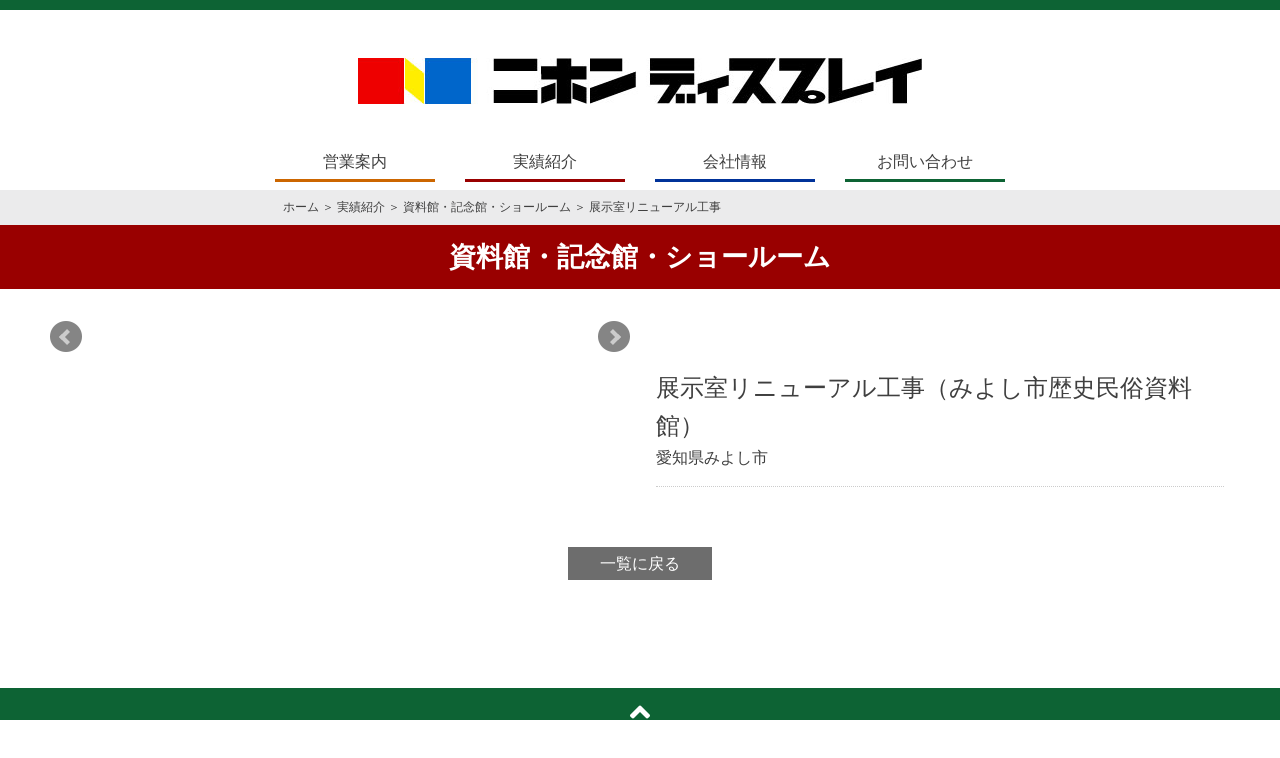

--- FILE ---
content_type: text/html; charset=UTF-8
request_url: https://www.nihondisplay.co.jp/museum/%E5%B1%95%E7%A4%BA%E5%AE%A4%E3%83%AA%E3%83%8B%E3%83%A5%E3%83%BC%E3%82%A2%E3%83%AB%E5%B7%A5%E4%BA%8B/
body_size: 7177
content:
<!doctype html>
<html lang="jp">
    <head>
        <meta charset="UTF-8">
		<meta charset="utf-8">
		<meta http-equiv="X-UA-Compatible" content="IE=edge">
		<meta name="viewport" content="width=device-width, initial-scale=1">
                
                <meta name="description" content="展示会、資料館、店舗、博覧会、イベントのディスプレイを企画からデザイン、施工までトータルにご提案。ニホンディスプレイ。">
        <meta name="keywords" content="ニホンディスプレイ,イベントのディスプレイ,博覧会,店舗,資料館,展示会">
		
		<link rel="stylesheet" href="https://www.nihondisplay.co.jp/npdisplay/wp-content/themes/ndisplay/assets/css/drawer.min.css">
	<link rel="stylesheet" href="https://use.fontawesome.com/releases/v5.1.0/css/all.css" integrity="sha384-lKuwvrZot6UHsBSfcMvOkWwlCMgc0TaWr+30HWe3a4ltaBwTZhyTEggF5tJv8tbt" crossorigin="anonymous">
	<link rel="stylesheet" href="https://www.nihondisplay.co.jp/npdisplay/wp-content/themes/ndisplay/assets/css/base.css">
	<link rel="stylesheet" href="https://www.nihondisplay.co.jp/npdisplay/wp-content/themes/ndisplay/assets/css/jquery.bxslider.css">

        
		<!-- All in One SEO 4.1.1.2 -->
		<title>展示室リニューアル工事 - ニホンディスプレイ</title>
		<link rel="canonical" href="https://www.nihondisplay.co.jp/museum/%e5%b1%95%e7%a4%ba%e5%ae%a4%e3%83%aa%e3%83%8b%e3%83%a5%e3%83%bc%e3%82%a2%e3%83%ab%e5%b7%a5%e4%ba%8b/" />
		<meta property="og:site_name" content="ニホンディスプレイ - 展示会、資料館、店舗、博覧会、イベントのディスプレイを企画からデザイン、施工までトータルにご提案。ニホンディスプレイ。" />
		<meta property="og:type" content="article" />
		<meta property="og:title" content="展示室リニューアル工事 - ニホンディスプレイ" />
		<meta property="og:url" content="https://www.nihondisplay.co.jp/museum/%e5%b1%95%e7%a4%ba%e5%ae%a4%e3%83%aa%e3%83%8b%e3%83%a5%e3%83%bc%e3%82%a2%e3%83%ab%e5%b7%a5%e4%ba%8b/" />
		<meta property="article:published_time" content="2021-03-19T08:41:24Z" />
		<meta property="article:modified_time" content="2021-03-19T08:41:24Z" />
		<meta name="twitter:card" content="summary" />
		<meta name="twitter:domain" content="www.nihondisplay.co.jp" />
		<meta name="twitter:title" content="展示室リニューアル工事 - ニホンディスプレイ" />
		<script type="application/ld+json" class="aioseo-schema">
			{"@context":"https:\/\/schema.org","@graph":[{"@type":"WebSite","@id":"https:\/\/www.nihondisplay.co.jp\/#website","url":"https:\/\/www.nihondisplay.co.jp\/","name":"\u30cb\u30db\u30f3\u30c7\u30a3\u30b9\u30d7\u30ec\u30a4","description":"\u5c55\u793a\u4f1a\u3001\u8cc7\u6599\u9928\u3001\u5e97\u8217\u3001\u535a\u89a7\u4f1a\u3001\u30a4\u30d9\u30f3\u30c8\u306e\u30c7\u30a3\u30b9\u30d7\u30ec\u30a4\u3092\u4f01\u753b\u304b\u3089\u30c7\u30b6\u30a4\u30f3\u3001\u65bd\u5de5\u307e\u3067\u30c8\u30fc\u30bf\u30eb\u306b\u3054\u63d0\u6848\u3002\u30cb\u30db\u30f3\u30c7\u30a3\u30b9\u30d7\u30ec\u30a4\u3002","publisher":{"@id":"https:\/\/www.nihondisplay.co.jp\/#organization"}},{"@type":"Organization","@id":"https:\/\/www.nihondisplay.co.jp\/#organization","name":"\u30cb\u30db\u30f3\u30c7\u30a3\u30b9\u30d7\u30ec\u30a4","url":"https:\/\/www.nihondisplay.co.jp\/"},{"@type":"BreadcrumbList","@id":"https:\/\/www.nihondisplay.co.jp\/museum\/%e5%b1%95%e7%a4%ba%e5%ae%a4%e3%83%aa%e3%83%8b%e3%83%a5%e3%83%bc%e3%82%a2%e3%83%ab%e5%b7%a5%e4%ba%8b\/#breadcrumblist","itemListElement":[{"@type":"ListItem","@id":"https:\/\/www.nihondisplay.co.jp\/#listItem","position":"1","item":{"@id":"https:\/\/www.nihondisplay.co.jp\/#item","name":"\u30db\u30fc\u30e0","description":"\u5c55\u793a\u4f1a\u3001\u8cc7\u6599\u9928\u3001\u5e97\u8217\u3001\u535a\u89a7\u4f1a\u3001\u30a4\u30d9\u30f3\u30c8\u306e\u30c7\u30a3\u30b9\u30d7\u30ec\u30a4\u3092\u4f01\u753b\u304b\u3089\u30c7\u30b6\u30a4\u30f3\u3001\u65bd\u5de5\u307e\u3067\u30c8\u30fc\u30bf\u30eb\u306b\u3054\u63d0\u6848\u3002\u30cb\u30db\u30f3\u30c7\u30a3\u30b9\u30d7\u30ec\u30a4\u3002","url":"https:\/\/www.nihondisplay.co.jp\/"},"nextItem":"https:\/\/www.nihondisplay.co.jp\/museum\/%e5%b1%95%e7%a4%ba%e5%ae%a4%e3%83%aa%e3%83%8b%e3%83%a5%e3%83%bc%e3%82%a2%e3%83%ab%e5%b7%a5%e4%ba%8b\/#listItem"},{"@type":"ListItem","@id":"https:\/\/www.nihondisplay.co.jp\/museum\/%e5%b1%95%e7%a4%ba%e5%ae%a4%e3%83%aa%e3%83%8b%e3%83%a5%e3%83%bc%e3%82%a2%e3%83%ab%e5%b7%a5%e4%ba%8b\/#listItem","position":"2","item":{"@id":"https:\/\/www.nihondisplay.co.jp\/museum\/%e5%b1%95%e7%a4%ba%e5%ae%a4%e3%83%aa%e3%83%8b%e3%83%a5%e3%83%bc%e3%82%a2%e3%83%ab%e5%b7%a5%e4%ba%8b\/#item","name":"\u5c55\u793a\u5ba4\u30ea\u30cb\u30e5\u30fc\u30a2\u30eb\u5de5\u4e8b","url":"https:\/\/www.nihondisplay.co.jp\/museum\/%e5%b1%95%e7%a4%ba%e5%ae%a4%e3%83%aa%e3%83%8b%e3%83%a5%e3%83%bc%e3%82%a2%e3%83%ab%e5%b7%a5%e4%ba%8b\/"},"previousItem":"https:\/\/www.nihondisplay.co.jp\/#listItem"}]},{"@type":"Person","@id":"https:\/\/www.nihondisplay.co.jp\/author\/n-display\/#author","url":"https:\/\/www.nihondisplay.co.jp\/author\/n-display\/","name":"n-display","image":{"@type":"ImageObject","@id":"https:\/\/www.nihondisplay.co.jp\/museum\/%e5%b1%95%e7%a4%ba%e5%ae%a4%e3%83%aa%e3%83%8b%e3%83%a5%e3%83%bc%e3%82%a2%e3%83%ab%e5%b7%a5%e4%ba%8b\/#authorImage","url":"https:\/\/secure.gravatar.com\/avatar\/d572156de79ac5980a9e0ea8f7d570d7?s=96&d=mm&r=g","width":"96","height":"96","caption":"n-display"}},{"@type":"WebPage","@id":"https:\/\/www.nihondisplay.co.jp\/museum\/%e5%b1%95%e7%a4%ba%e5%ae%a4%e3%83%aa%e3%83%8b%e3%83%a5%e3%83%bc%e3%82%a2%e3%83%ab%e5%b7%a5%e4%ba%8b\/#webpage","url":"https:\/\/www.nihondisplay.co.jp\/museum\/%e5%b1%95%e7%a4%ba%e5%ae%a4%e3%83%aa%e3%83%8b%e3%83%a5%e3%83%bc%e3%82%a2%e3%83%ab%e5%b7%a5%e4%ba%8b\/","name":"\u5c55\u793a\u5ba4\u30ea\u30cb\u30e5\u30fc\u30a2\u30eb\u5de5\u4e8b - \u30cb\u30db\u30f3\u30c7\u30a3\u30b9\u30d7\u30ec\u30a4","inLanguage":"ja","isPartOf":{"@id":"https:\/\/www.nihondisplay.co.jp\/#website"},"breadcrumb":{"@id":"https:\/\/www.nihondisplay.co.jp\/museum\/%e5%b1%95%e7%a4%ba%e5%ae%a4%e3%83%aa%e3%83%8b%e3%83%a5%e3%83%bc%e3%82%a2%e3%83%ab%e5%b7%a5%e4%ba%8b\/#breadcrumblist"},"author":"https:\/\/www.nihondisplay.co.jp\/museum\/%e5%b1%95%e7%a4%ba%e5%ae%a4%e3%83%aa%e3%83%8b%e3%83%a5%e3%83%bc%e3%82%a2%e3%83%ab%e5%b7%a5%e4%ba%8b\/#author","creator":"https:\/\/www.nihondisplay.co.jp\/museum\/%e5%b1%95%e7%a4%ba%e5%ae%a4%e3%83%aa%e3%83%8b%e3%83%a5%e3%83%bc%e3%82%a2%e3%83%ab%e5%b7%a5%e4%ba%8b\/#author","datePublished":"2021-03-19T08:41:24+09:00","dateModified":"2021-03-19T08:41:24+09:00"}]}
		</script>
		<!-- All in One SEO -->

<link rel='dns-prefetch' href='//s.w.org' />
		<!-- This site uses the Google Analytics by MonsterInsights plugin v7.17.0 - Using Analytics tracking - https://www.monsterinsights.com/ -->
							<script src="//www.googletagmanager.com/gtag/js?id=UA-52588261-1"  type="text/javascript" data-cfasync="false"></script>
			<script type="text/javascript" data-cfasync="false">
				var mi_version = '7.17.0';
				var mi_track_user = true;
				var mi_no_track_reason = '';
				
								var disableStr = 'ga-disable-UA-52588261-1';

				/* Function to detect opted out users */
				function __gtagTrackerIsOptedOut() {
					return document.cookie.indexOf( disableStr + '=true' ) > - 1;
				}

				/* Disable tracking if the opt-out cookie exists. */
				if ( __gtagTrackerIsOptedOut() ) {
					window[disableStr] = true;
				}

				/* Opt-out function */
				function __gtagTrackerOptout() {
					document.cookie = disableStr + '=true; expires=Thu, 31 Dec 2099 23:59:59 UTC; path=/';
					window[disableStr] = true;
				}

				if ( 'undefined' === typeof gaOptout ) {
					function gaOptout() {
						__gtagTrackerOptout();
					}
				}
								window.dataLayer = window.dataLayer || [];
				if ( mi_track_user ) {
					function __gtagTracker() {dataLayer.push( arguments );}
					__gtagTracker( 'js', new Date() );
					__gtagTracker( 'set', {
						'developer_id.dZGIzZG' : true,
						                    });
					__gtagTracker( 'config', 'UA-52588261-1', {
						forceSSL:true,link_attribution:true,					} );
										window.gtag = __gtagTracker;										(
						function () {
							/* https://developers.google.com/analytics/devguides/collection/analyticsjs/ */
							/* ga and __gaTracker compatibility shim. */
							var noopfn = function () {
								return null;
							};
							var newtracker = function () {
								return new Tracker();
							};
							var Tracker = function () {
								return null;
							};
							var p = Tracker.prototype;
							p.get = noopfn;
							p.set = noopfn;
							p.send = function (){
								var args = Array.prototype.slice.call(arguments);
								args.unshift( 'send' );
								__gaTracker.apply(null, args);
							};
							var __gaTracker = function () {
								var len = arguments.length;
								if ( len === 0 ) {
									return;
								}
								var f = arguments[len - 1];
								if ( typeof f !== 'object' || f === null || typeof f.hitCallback !== 'function' ) {
									if ( 'send' === arguments[0] ) {
										var hitConverted, hitObject = false, action;
										if ( 'event' === arguments[1] ) {
											if ( 'undefined' !== typeof arguments[3] ) {
												hitObject = {
													'eventAction': arguments[3],
													'eventCategory': arguments[2],
													'eventLabel': arguments[4],
													'value': arguments[5] ? arguments[5] : 1,
												}
											}
										}
										if ( typeof arguments[2] === 'object' ) {
											hitObject = arguments[2];
										}
										if ( typeof arguments[5] === 'object' ) {
											Object.assign( hitObject, arguments[5] );
										}
										if ( 'undefined' !== typeof (
											arguments[1].hitType
										) ) {
											hitObject = arguments[1];
										}
										if ( hitObject ) {
											action = 'timing' === arguments[1].hitType ? 'timing_complete' : hitObject.eventAction;
											hitConverted = mapArgs( hitObject );
											__gtagTracker( 'event', action, hitConverted );
										}
									}
									return;
								}

								function mapArgs( args ) {
									var gaKey, hit = {};
									var gaMap = {
										'eventCategory': 'event_category',
										'eventAction': 'event_action',
										'eventLabel': 'event_label',
										'eventValue': 'event_value',
										'nonInteraction': 'non_interaction',
										'timingCategory': 'event_category',
										'timingVar': 'name',
										'timingValue': 'value',
										'timingLabel': 'event_label',
									};
									for ( gaKey in gaMap ) {
										if ( 'undefined' !== typeof args[gaKey] ) {
											hit[gaMap[gaKey]] = args[gaKey];
										}
									}
									return hit;
								}

								try {
									f.hitCallback();
								} catch ( ex ) {
								}
							};
							__gaTracker.create = newtracker;
							__gaTracker.getByName = newtracker;
							__gaTracker.getAll = function () {
								return [];
							};
							__gaTracker.remove = noopfn;
							__gaTracker.loaded = true;
							window['__gaTracker'] = __gaTracker;
						}
					)();
									} else {
										console.log( "" );
					( function () {
							function __gtagTracker() {
								return null;
							}
							window['__gtagTracker'] = __gtagTracker;
							window['gtag'] = __gtagTracker;
					} )();
									}
			</script>
				<!-- / Google Analytics by MonsterInsights -->
				<script type="text/javascript">
			window._wpemojiSettings = {"baseUrl":"https:\/\/s.w.org\/images\/core\/emoji\/13.0.1\/72x72\/","ext":".png","svgUrl":"https:\/\/s.w.org\/images\/core\/emoji\/13.0.1\/svg\/","svgExt":".svg","source":{"concatemoji":"https:\/\/www.nihondisplay.co.jp\/npdisplay\/wp-includes\/js\/wp-emoji-release.min.js?ver=5.7.14"}};
			!function(e,a,t){var n,r,o,i=a.createElement("canvas"),p=i.getContext&&i.getContext("2d");function s(e,t){var a=String.fromCharCode;p.clearRect(0,0,i.width,i.height),p.fillText(a.apply(this,e),0,0);e=i.toDataURL();return p.clearRect(0,0,i.width,i.height),p.fillText(a.apply(this,t),0,0),e===i.toDataURL()}function c(e){var t=a.createElement("script");t.src=e,t.defer=t.type="text/javascript",a.getElementsByTagName("head")[0].appendChild(t)}for(o=Array("flag","emoji"),t.supports={everything:!0,everythingExceptFlag:!0},r=0;r<o.length;r++)t.supports[o[r]]=function(e){if(!p||!p.fillText)return!1;switch(p.textBaseline="top",p.font="600 32px Arial",e){case"flag":return s([127987,65039,8205,9895,65039],[127987,65039,8203,9895,65039])?!1:!s([55356,56826,55356,56819],[55356,56826,8203,55356,56819])&&!s([55356,57332,56128,56423,56128,56418,56128,56421,56128,56430,56128,56423,56128,56447],[55356,57332,8203,56128,56423,8203,56128,56418,8203,56128,56421,8203,56128,56430,8203,56128,56423,8203,56128,56447]);case"emoji":return!s([55357,56424,8205,55356,57212],[55357,56424,8203,55356,57212])}return!1}(o[r]),t.supports.everything=t.supports.everything&&t.supports[o[r]],"flag"!==o[r]&&(t.supports.everythingExceptFlag=t.supports.everythingExceptFlag&&t.supports[o[r]]);t.supports.everythingExceptFlag=t.supports.everythingExceptFlag&&!t.supports.flag,t.DOMReady=!1,t.readyCallback=function(){t.DOMReady=!0},t.supports.everything||(n=function(){t.readyCallback()},a.addEventListener?(a.addEventListener("DOMContentLoaded",n,!1),e.addEventListener("load",n,!1)):(e.attachEvent("onload",n),a.attachEvent("onreadystatechange",function(){"complete"===a.readyState&&t.readyCallback()})),(n=t.source||{}).concatemoji?c(n.concatemoji):n.wpemoji&&n.twemoji&&(c(n.twemoji),c(n.wpemoji)))}(window,document,window._wpemojiSettings);
		</script>
		<style type="text/css">
img.wp-smiley,
img.emoji {
	display: inline !important;
	border: none !important;
	box-shadow: none !important;
	height: 1em !important;
	width: 1em !important;
	margin: 0 .07em !important;
	vertical-align: -0.1em !important;
	background: none !important;
	padding: 0 !important;
}
</style>
	<link rel='stylesheet' id='wp-block-library-css'  href='https://www.nihondisplay.co.jp/npdisplay/wp-includes/css/dist/block-library/style.min.css?ver=5.7.14' type='text/css' media='all' />
<link rel='stylesheet' id='wp-pagenavi-css'  href='https://www.nihondisplay.co.jp/npdisplay/wp-content/plugins/wp-pagenavi/pagenavi-css.css?ver=2.70' type='text/css' media='all' />
<script type='text/javascript' id='monsterinsights-frontend-script-js-extra'>
/* <![CDATA[ */
var monsterinsights_frontend = {"js_events_tracking":"true","download_extensions":"doc,pdf,ppt,zip,xls,docx,pptx,xlsx","inbound_paths":"[{\"path\":\"\\\/go\\\/\",\"label\":\"affiliate\"},{\"path\":\"\\\/recommend\\\/\",\"label\":\"affiliate\"}]","home_url":"https:\/\/www.nihondisplay.co.jp","hash_tracking":"false","ua":"UA-52588261-1"};
/* ]]> */
</script>
<script type='text/javascript' src='https://www.nihondisplay.co.jp/npdisplay/wp-content/plugins/google-analytics-for-wordpress/assets/js/frontend-gtag.min.js?ver=7.17.0' id='monsterinsights-frontend-script-js'></script>
<link rel="https://api.w.org/" href="https://www.nihondisplay.co.jp/wp-json/" /><link rel="alternate" type="application/json" href="https://www.nihondisplay.co.jp/wp-json/wp/v2/museum/693" /><link rel="EditURI" type="application/rsd+xml" title="RSD" href="https://www.nihondisplay.co.jp/npdisplay/xmlrpc.php?rsd" />
<link rel="wlwmanifest" type="application/wlwmanifest+xml" href="https://www.nihondisplay.co.jp/npdisplay/wp-includes/wlwmanifest.xml" /> 
<meta name="generator" content="WordPress 5.7.14" />
<link rel='shortlink' href='https://www.nihondisplay.co.jp/?p=693' />
<link rel="alternate" type="application/json+oembed" href="https://www.nihondisplay.co.jp/wp-json/oembed/1.0/embed?url=https%3A%2F%2Fwww.nihondisplay.co.jp%2Fmuseum%2F%25e5%25b1%2595%25e7%25a4%25ba%25e5%25ae%25a4%25e3%2583%25aa%25e3%2583%258b%25e3%2583%25a5%25e3%2583%25bc%25e3%2582%25a2%25e3%2583%25ab%25e5%25b7%25a5%25e4%25ba%258b%2F" />
<link rel="alternate" type="text/xml+oembed" href="https://www.nihondisplay.co.jp/wp-json/oembed/1.0/embed?url=https%3A%2F%2Fwww.nihondisplay.co.jp%2Fmuseum%2F%25e5%25b1%2595%25e7%25a4%25ba%25e5%25ae%25a4%25e3%2583%25aa%25e3%2583%258b%25e3%2583%25a5%25e3%2583%25bc%25e3%2582%25a2%25e3%2583%25ab%25e5%25b7%25a5%25e4%25ba%258b%2F&#038;format=xml" />

    </head>
	<body class="drawer drawer--right drawer-close %e5%b1%95%e7%a4%ba%e5%ae%a4%e3%83%aa%e3%83%8b%e3%83%a5%e3%83%bc%e3%82%a2%e3%83%ab%e5%b7%a5%e4%ba%8b"	<body class="drawer drawer--right drawer-close">
	<header>
		<div class="head_cont">
		<h1 class="logo"><a href="https://www.nihondisplay.co.jp"><img src="https://www.nihondisplay.co.jp/npdisplay/wp-content/themes/ndisplay/images/nihondisplay_logo.png" alt="ニホンディスプレイ"></a></h1>
		<nav>
			<ul class="glovalnav">
				<li><a href="https://www.nihondisplay.co.jp/business/" id="nav01">営業案内</a></li>
				<li><a href="https://www.nihondisplay.co.jp/achievement/" id="nav02">実績紹介</a></li>
				<li><a href="https://www.nihondisplay.co.jp/aboutus/" id="nav03">会社情報</a></li>
				<li><a href="https://www.nihondisplay.co.jp/contactus/" id="nav04">お問い合わせ</a></li>
			</ul>
		</nav>
			
			</div>
	</header>
	<!-- headright固定表示 -->
    <div class="headright">

        <!-- ハンバーガーボタン -->
        <button type="button" class="drawer-toggle drawer-hamburger"><span class="sr-only">toggle navigation</span> <span class="drawer-hamburger-icon"></span> </button>

        <!--menu -->
        <nav class="drawer-nav nav-content">
            <ul>
                <li><a href="https://www.nihondisplay.co.jp/">トップページ</a></li>
                <li><a href="https://www.nihondisplay.co.jp/business/">営業案内</a></li>
                <li><a href="https://www.nihondisplay.co.jp/achievement/">実績紹介</a></li>
                <li><a href="https://www.nihondisplay.co.jp/aboutus/">会社概要</a></li>
                <li><a href="https://www.nihondisplay.co.jp/aboutus/#recruit">求人情報</a></li>
			  <li><a href="https://www.nihondisplay.co.jp/contactus/">お問合せ</a></li>
			  <li><a href="https://www.nihondisplay.co.jp/privacy/">プライバシーポリシー</a></li>
            </ul>
        </nav>

    </div>
    <!-- /headright --><div class="breadcrumb"><div class="breadcrumb_block"><p><a href="https://www.nihondisplay.co.jp">ホーム</a> ＞ 
	<a href="https://www.nihondisplay.co.jp/achievement/">実績紹介</a> ＞ 
		<a href="">資料館・記念館・ショールーム</a>
	 
	 ＞ 展示室リニューアル工事</p></div></div>
			<div class="header_titcont">
				<h2 class="head_tit">資料館・記念館・ショールーム</h2>
					</div>
		<div class="content">
			<main>
				<article>
			<div class="content_block white">
				<div class="block_cont-half">
					<div id="slider-wrap">
						<ul class="bxslider">
																																			
						</ul>
						
					</div>
				</div>
				
				<div class="block_cont-half">
					<div class="article_block">
					<h1 class="articletit">展示室リニューアル工事（みよし市歴史民俗資料館）</h1>
					<p class="location">愛知県みよし市</p>
					<div class="entry-content">
											</div>
						</div>
				</div>
				</div>
					<div class="btn_block"><a href="javascript:history.back();" class="btn2">一覧に戻る</a></div>
					</article>
				</main>
					</div><!-- ./content end-->


<div class="gotop"><a href="#"><i class="fas fa-angle-up iconangle"></i></a></div>	
	<footer>
		<section class="footer">
<div class="block_footer">
	  <div id="footer01" class="block_menu">
		  <h1><a href="https://www.nihondisplay.co.jp/business/">営業案内</a></h1>
		  <ul>
			  <li><a href="https://www.nihondisplay.co.jp/business/"><i class="fas fa-caret-right"></i>プランニング</a></li>
			  <li><a href="https://www.nihondisplay.co.jp/business/"><i class="fas fa-caret-right"></i>設計・デザイン</a></li>
			  <li><a href="https://www.nihondisplay.co.jp/business/"><i class="fas fa-caret-right"></i>制作・施工・管理</a></li>
			  <li><a href="https://www.nihondisplay.co.jp/business/"><i class="fas fa-caret-right"></i>運営サポート</a></li>
		  </ul>
	  </div>
	<div id="footer02" class="block_menu">
		  <h1><a href="https://www.nihondisplay.co.jp/achievement/">実績紹介</a></h1>
		  <ul>
			  <li><a href="https://www.nihondisplay.co.jp/area/aichi/"><i class="fas fa-caret-right"></i>資料館・記念館・ショールーム</a></li>
			  <li><a href="https://www.nihondisplay.co.jp/exhibition/"><i class="fas fa-caret-right"></i>展覧会・文化催事</a></li>
			  <li><a href="https://www.nihondisplay.co.jp/event/"><i class="fas fa-caret-right"></i>博覧会・展示会・イベント</a></li>
			  <li><a href="https://www.nihondisplay.co.jp/flower/"><i class="fas fa-caret-right"></i>フラワーイベント</a></li>
			  <li><a href="https://www.nihondisplay.co.jp/achievement/other/"><i class="fas fa-caret-right"></i>その他</a></li>
		  </ul>
	  </div>
	<div id="footer03" class="block_menu">
		  <h1><a href="https://www.nihondisplay.co.jp/aboutus/">会社概要</a></h1>
		  <ul>
			  <li><a href="https://www.nihondisplay.co.jp/aboutus/#greeting"><i class="fas fa-caret-right"></i>ごあいさつ</a></li>
			  <li><a href="https://www.nihondisplay.co.jp/aboutus/#outline"><i class="fas fa-caret-right"></i>会社概要</a></li>
			  <li><a href="https://www.nihondisplay.co.jp/aboutus/#map"><i class="fas fa-caret-right"></i>アクセスマップ</a></li>
			
		  </ul>
	  </div>
	<div id="footer04" class="block_menu">
		  <ul>
			  <li><a href="https://www.nihondisplay.co.jp/aboutus/#recruit">求人情報</a></li>
			  <li><a href="https://www.nihondisplay.co.jp/contactus/">お問い合わせ</a></li>
			  <li><a href="https://www.nihondisplay.co.jp/privacy/">プライバシーポリシー</a></li>
		  </ul>
	  </div>
	</div>
			</section>
	<div class="copyright">Copyright © NIHON DISPLAY.,Ltd All rights reserved</div>
	</footer>
	<script src="https://ajax.googleapis.com/ajax/libs/jquery/3.2.1/jquery.min.js"></script>
	<!-- ドロワーメニュー -->
    <script src="https://cdnjs.cloudflare.com/ajax/libs/iScroll/5.1.3/iscroll.min.js"></script>
<script src="https://cdnjs.cloudflare.com/ajax/libs/drawer/3.1.0/js/drawer.min.js"></script>

<script src="https://www.nihondisplay.co.jp/npdisplay/wp-content/themes/ndisplay/assets/js/jquery-1.7.2.min.js"></script>
<script type="text/javascript" src="https://www.nihondisplay.co.jp/npdisplay/wp-content/themes/ndisplay/assets/js/jquery.bxslider.min.js"></script>
<script>
jQuery(document).ready(function(){
  jQuery('.bxslider').bxSlider({
    mode: 'fade',
    infiniteLoop: true,
    auto:true,
    pause:  5000,
    speed: 1000,
    pager: true,
    easing: 'easeOutBounce',
    controls: true,
    pagerCustom: '#bx-pager'
  });
});

	jQuery(document).ready(function(){
  jQuery('.bxslider2').bxSlider({
    mode: 'fade',
    infiniteLoop: true,
    auto:true,
    pause:  5000,
    speed: 1000,
    pager: false,
    easing: 'easeOutBounce',
    controls: false,
  });
});
	
	
        jQuery(document).ready(function() {
        jQuery('.drawer').drawer();
    });
    </script>
<script type='text/javascript' src='https://www.nihondisplay.co.jp/npdisplay/wp-includes/js/wp-embed.min.js?ver=5.7.14' id='wp-embed-js'></script>
</body>
</html>

--- FILE ---
content_type: text/css
request_url: https://www.nihondisplay.co.jp/npdisplay/wp-content/themes/ndisplay/assets/css/drawer.min.css
body_size: 2385
content:
/*!
 * jquery-drawer v3.2.1
 * Flexible drawer menu using jQuery, iScroll and CSS.
 * http://git.blivesta.com/drawer
 * License : MIT
 * Author : blivesta <design@blivesta.com> (http://blivesta.com/)
 */

.drawer-nav {
    position: fixed;
    /*z-index: 2;*/
    top: 0;
    overflow: auto;
    /*メニュー長いためスクロール*/
    width: 16.25rem;
    height: 100%;
    color: #222;
    /*background-color: #fff;*/
    z-index: 9;
    /*重ね順追加*/
}

.drawer-brand {
    font-size: 1.5rem;
    font-weight: 700;
    line-height: 3.75rem;
    display: block;
    padding-right: .75rem;
    padding-left: .75rem;
    text-decoration: none;
    color: #222;
}

.drawer-menu {
    margin: 0;
    padding: 0;
    list-style: none;
}

.drawer-menu-item {
    font-size: 1rem;
    display: block;
    padding: .75rem;
    text-decoration: none;
    color: #222;
}

.drawer-menu-item:hover {
    text-decoration: underline;
    color: #555;
    background-color: transparent;
}

.drawer-overlay {
    position: fixed;
    z-index: 6;
    top: 0;
    left: 0;
    display: none;
    width: 100%;
    height: 100%;
    background-color: rgba(0, 0, 0, .2);
}

.drawer-open .drawer-overlay {
    display: block;
}

.drawer--top .drawer-nav {
    top: -100%;
    left: 0;
    width: 100%;
    height: auto;
    max-height: 100%;
    -webkit-transition: top .6s cubic-bezier(.19, 1, .22, 1);
    transition: top .6s cubic-bezier(.19, 1, .22, 1);
}

.drawer--top.drawer-open .drawer-nav {
    /*top用高さ調整def.0*/
    top: 0;
}

.drawer--top .drawer-hamburger,
.drawer--top.drawer-open .drawer-hamburger {
    left: 0;
}

.drawer--left .drawer-nav {
    left: -16.25rem;
    -webkit-transition: left .6s cubic-bezier(.19, 1, .22, 1);
    transition: left .6s cubic-bezier(.19, 1, .22, 1);
}

.drawer--left .drawer-hamburger,
.drawer--left.drawer-open .drawer-nav,
.drawer--left.drawer-open .drawer-navbar .drawer-hamburger {
    left: 0;
}

.drawer--left.drawer-open .drawer-hamburger {
    left: 16.25rem;
}

.drawer--right .drawer-nav {
    right: -16.25rem;
    -webkit-transition: right .6s cubic-bezier(.19, 1, .22, 1);
    transition: right .6s cubic-bezier(.19, 1, .22, 1);
}

.drawer--right .drawer-hamburger,
.drawer--right.drawer-open .drawer-nav,
.drawer--right.drawer-open .drawer-navbar .drawer-hamburger {
    right: 0;
}

.drawer--right.drawer-open .drawer-hamburger {
    right: 16.25rem;
}

.drawer-hamburger {
    position: fixed;
    z-index: 7;
    top: 0;
    display: block;
    box-sizing: content-box;
    width: 2rem;
    padding: 0;
    /*padding: 18px .75rem 30px;*/
    padding: 18px .75rem 18px;
    /*ボタン位置調整変更*/
    -webkit-transition: all .6s cubic-bezier(.19, 1, .22, 1);
    transition: all .6s cubic-bezier(.19, 1, .22, 1);
    -webkit-transform: translateZ(0);
    transform: translateZ(0);
    border: 0;
    outline: 0;
    /*background-color: transparent;*/
	background-color: #fff;
	border-top:solid 10px #0d6334;
}


/*safari用*/

@media screen and (-webkit-min-device-pixel-ratio:0) {
     ::i-block-chrome,
    .drawer-hamburger {
        padding-top: 24px;
    }
}

.drawer-hamburger:hover {
    cursor: pointer;
    /*background-color: transparent;*/
	background-color: #fff;
	border-top:solid 10px #0d6334;
    /*ボタン背景色変更*/
}

.drawer-hamburger-icon {
    position: relative;
    display: block;
    margin-top: 10px;
}

.drawer-hamburger-icon,
.drawer-hamburger-icon:after,
.drawer-hamburger-icon:before {
    width: 100%;
    height: 2px;
    -webkit-transition: all .6s cubic-bezier(.19, 1, .22, 1);
    transition: all .6s cubic-bezier(.19, 1, .22, 1);
    background-color: #6a6a6a;
}

.drawer-hamburger-icon:after,
.drawer-hamburger-icon:before {
    position: absolute;
    top: -10px;
    left: 0;
    content: ' ';
}

.drawer-hamburger-icon:after {
    top: 10px;
}

.drawer-open .drawer-hamburger-icon {
    background-color: transparent;
}

.drawer-open .drawer-hamburger-icon:after,
.drawer-open .drawer-hamburger-icon:before {
    top: 0;
}

.drawer-open .drawer-hamburger-icon:before {
    -webkit-transform: rotate(45deg);
    -ms-transform: rotate(45deg);
    transform: rotate(45deg);
}

.drawer-open .drawer-hamburger-icon:after {
    -webkit-transform: rotate(-45deg);
    -ms-transform: rotate(-45deg);
    transform: rotate(-45deg);
}

.sr-only {
    position: absolute;
    overflow: hidden;
    clip: rect(0, 0, 0, 0);
    width: 1px;
    height: 1px;
    margin: -1px;
    padding: 0;
    border: 0;
}

.sr-only-focusable:active,
.sr-only-focusable:focus {
    position: static;
    overflow: visible;
    clip: auto;
    width: auto;
    height: auto;
    margin: 0;
}

.drawer--sidebar,
.drawer--sidebar .drawer-contents {
    background-color: #fff;
}

@media (min-width:64em) {
    .drawer--sidebar .drawer-hamburger {
        display: none;
        visibility: hidden;
    }
    .drawer--sidebar .drawer-nav {
        display: block;
        -webkit-transform: none;
        -ms-transform: none;
        transform: none;
        position: fixed;
        width: 12.5rem;
        height: 100%;
    }
    .drawer--sidebar.drawer--left .drawer-nav {
        left: 0;
        border-right: 1px solid #ddd;
    }
    .drawer--sidebar.drawer--left .drawer-contents {
        margin-left: 12.5rem;
    }
    .drawer--sidebar.drawer--right .drawer-nav {
        right: 0;
        border-left: 1px solid #ddd;
    }
    .drawer--sidebar.drawer--right .drawer-contents {
        margin-right: 12.5rem;
    }
    .drawer--sidebar .drawer-container {
        max-width: 48rem;
    }
}

@media (min-width:75em) {
    .drawer--sidebar .drawer-nav {
        width: 16.25rem;
    }
    .drawer--sidebar.drawer--left .drawer-contents {
        margin-left: 16.25rem;
    }
    .drawer--sidebar.drawer--right .drawer-contents {
        margin-right: 16.25rem;
    }
    .drawer--sidebar .drawer-container {
        max-width: 60rem;
    }
}

.drawer--navbarTopGutter {
    padding-top: 3.75rem;
}

.drawer-navbar .drawer-navbar-header {
    border-bottom: 1px solid #ddd;
    background-color: #fff;
}

.drawer-navbar {
    z-index: 3;
    top: 0;
    width: 100%;
}

.drawer-navbar--fixed {
    position: fixed;
}

.drawer-navbar-header {
    position: relative;
    z-index: 3;
    box-sizing: border-box;
    width: 100%;
    height: 3.75rem;
    padding: 0 .75rem;
    text-align: center;
}

.drawer-navbar .drawer-brand {
    line-height: 3.75rem;
    display: inline-block;
    padding-top: 0;
    padding-bottom: 0;
    text-decoration: none;
}

.drawer-navbar .drawer-brand:hover {
    background-color: transparent;
}

.drawer-navbar .drawer-nav {
    padding-top: 3.75rem;
}

.drawer-navbar .drawer-menu {
    padding-bottom: 7.5rem;
}

@media (min-width:64em) {
    .drawer-navbar {
        height: 3.75rem;
        border-bottom: 1px solid #ddd;
        background-color: #fff;
    }
    .drawer-navbar .drawer-navbar-header {
        position: relative;
        display: block;
        float: left;
        width: auto;
        padding: 0;
        border: 0;
    }
    .drawer-navbar .drawer-menu--right {
        float: right;
    }
    .drawer-navbar .drawer-menu li {
        float: left;
    }
    .drawer-navbar .drawer-menu-item {
        line-height: 3.75rem;
        padding-top: 0;
        padding-bottom: 0;
    }
    .drawer-navbar .drawer-hamburger {
        display: none;
    }
    .drawer-navbar .drawer-nav {
        position: relative;
        left: 0;
        overflow: visible;
        width: auto;
        height: 3.75rem;
        padding-top: 0;
        -webkit-transform: translateZ(0);
        transform: translateZ(0);
    }
    .drawer-navbar .drawer-menu {
        padding: 0;
    }
    .drawer-navbar .drawer-dropdown-menu {
        position: absolute;
        width: 16.25rem;
        border: 1px solid #ddd;
    }
    .drawer-navbar .drawer-dropdown-menu-item {
        padding-left: .75rem;
    }
}

.drawer-dropdown-menu {
    display: none;
    box-sizing: border-box;
    width: 100%;
    margin: 0;
    padding: 0;
    background-color: #fff;
}

.drawer-dropdown-menu>li {
    width: 100%;
    list-style: none;
}

.drawer-dropdown-menu-item {
    line-height: 3.75rem;
    display: block;
    padding: 0;
    padding-right: .75rem;
    padding-left: 1.5rem;
    text-decoration: none;
    color: #222;
}

.drawer-dropdown-menu-item:hover {
    text-decoration: underline;
    color: #555;
    background-color: transparent;
}

.drawer-dropdown.open>.drawer-dropdown-menu {
    display: block;
}

.drawer-dropdown .drawer-caret {
    display: inline-block;
    width: 0;
    height: 0;
    margin-left: 4px;
    -webkit-transition: opacity .2s ease, -webkit-transform .2s ease;
    transition: opacity .2s ease, -webkit-transform .2s ease;
    transition: transform .2s ease, opacity .2s ease;
    transition: transform .2s ease, opacity .2s ease, -webkit-transform .2s ease;
    -webkit-transform: rotate(0deg);
    -ms-transform: rotate(0deg);
    transform: rotate(0deg);
    vertical-align: middle;
    border-top: 4px solid;
    border-right: 4px solid transparent;
    border-left: 4px solid transparent;
}

.drawer-dropdown.open .drawer-caret {
    -webkit-transform: rotate(180deg);
    -ms-transform: rotate(180deg);
    transform: rotate(180deg);
}

.drawer-container {
    margin-right: auto;
    margin-left: auto;
}

@media (min-width:64em) {
    .drawer-container {
        max-width: 60rem;
    }
}

@media (min-width:75em) {
    .drawer-container {
        max-width: 70rem;
    }
}


--- FILE ---
content_type: text/css
request_url: https://www.nihondisplay.co.jp/npdisplay/wp-content/themes/ndisplay/assets/css/base.css
body_size: 7807
content:
@charset "UTF-8";
/* CSS Document */

/* ===================================================================

リセット

=================================================================== */

html {
    box-sizing: border-box;
    overflow-y: scroll;
    -webkit-text-size-adjust: 100%;
}
/**,
::before,
 ::after {
    background-repeat: no-repeat;
    box-sizing: inherit;
}*/
*,
*::before,
*::after {
  box-sizing: border-box;
}
 ::before,
 ::after {
    text-decoration: inherit;
    vertical-align: inherit;
}

*:focus {
    /*chromeデフォルト設定解除*/
    outline: none;
}

* {
    padding: 0;
    margin: 0;
}


/* 一般的な要素 */

audio:not([controls]) {
    display: none;
    height: 0;
}

hr {
    overflow: visible;
}

address,
em {
    font-style: normal;
}

ul,
ol,
li {
    list-style: none;
}

article,
aside,
details,
figcaption,
figure,
footer,
header,
main,
menu,
nav,
section,
summary {
    display: block;
}

summary {
    display: list-item;
}

small {
    font-size: 80%;
}

[hidden],
template {
    display: none;
}

abbr[title] {
    border-bottom: 1px dotted;
    text-decoration: none;
}

a {
    background-color: transparent;
    -webkit-text-decoration-skip: objects;
}

a:active,
a:hover {
    outline-width: 0;
}

code,
kbd,
pre,
samp {
    font-family: monospace, monospace;
}

b,
strong {
    font-weight: bolder;
}

dfn {
    font-style: italic;
}

mark {
    background-color: #ff0;
    color: #000;
}

sub,
sup {
    font-size: 75%;
    line-height: 0;
    position: relative;
    vertical-align: baseline;
}

sub {
    bottom: -0.25em;
}

sup {
    top: -0.5em;
}


/* フォーム */

input {
    border-radius: 0;
}

button,
[type="button"],
[type="reset"],
[type="submit"],
[role="button"] {
    cursor: pointer;
}

[disabled] {
    cursor: default;
}

[type="number"] {
    width: auto;
}

[type="search"] {
    -webkit-appearance: textfield;
}

[type="search"]::-webkit-search-cancel-button,
[type="search"]::-webkit-search-decoration {
    -webkit-appearance: none;
}

textarea {
    overflow: auto;
    resize: vertical;
}

button,
input,
optgroup,
select,
textarea {
    font: inherit;
}

optgroup {
    font-weight: bold;
}

button {
    overflow: visible;
}

button::-moz-focus-inner,
[type="button"]::-moz-focus-inner,
[type="reset"]::-moz-focus-inner,
[type="submit"]::-moz-focus-inner {
    border-style: 0;
    padding: 0;
}

button:-moz-focusring,
[type="button"]::-moz-focus-inner,
[type="reset"]::-moz-focus-inner,
[type="submit"]::-moz-focus-inner {
    outline: 1px dotted ButtonText;
}

button,
html [type="button"],
[type="reset"],
[type="submit"] {
    -webkit-appearance: button;
}

button,
select {
    text-transform: none;
}

button,
input,
select,
textarea {
    background-color: transparent;
    border-style: none;
    color: inherit;
}

select {
    -moz-appearance: none;
    -webkit-appearance: none;
}

select::-ms-expand {
    display: none;
}

select::-ms-value {
    color: currentColor;
}

legend {
    border: 0;
    color: inherit;
    display: table;
    max-width: 100%;
    white-space: normal;
}

 ::-webkit-file-upload-button {
    -webkit-appearance: button;
    font: inherit;
}

[type="search"] {
    -webkit-appearance: textfield;
    outline-offset: -2px;
}


/* メディア */

img {
    border-style: none;
    vertical-align: top;
}

img,
iframe {
    /*スマホはみ出し用*/
    max-width: 100%;
}

progress {
    vertical-align: baseline;
}

svg:not(:root) {
    overflow: hidden;
}

audio,
canvas,
progress,
video {
    display: inline-block;
}


/* アクセシビリティ */

@media screen {
    [hidden~="screen"] {
        display: inherit;
    }
    [hidden~="screen"]:not(:active):not(:focus):not(:target) {
        position: absolute !important;
        clip: rect(0 0 0 0) !important;
    }
}

[aria-busy="true"] {
    cursor: progress;
}

[aria-controls] {
    cursor: pointer;
}

[aria-disabled] {
    cursor: default;
}


/* selection */

 ::-moz-selection {
    background-color: #b3d4fc;
    color: #000;
    text-shadow: none;
}

 ::selection {
    background-color: #b3d4fc;
    color: #000;
    text-shadow: none;
}


/* ===================================================================

各ページ共通関連

=================================================================== */

body {
    font-family: -apple-system, BlinkMacSystemFont, "Helvetica Neue", YuGothic, "ヒラギノ角ゴ ProN W3", Hiragino Kaku Gothic ProN, Arial, メイリオ, Meiryo, sans-serif;
	font-size: 16px;
	line-height: 1.6;
	color: #3F3F3F;
	scroll-behavior: smooth;
}
a {
    text-decoration: none;
	color: #3F3F3F;
}
a:hover {
    filter: alpha(opacity=50);
    -moz-opacity: 0.5;
    opacity: 0.5;
}
.briki{
		display: none;/*1024px以上イキ*/
	}

/*画像ホバーOpacity*/

a img {
    transition: 1.0s;
}

a:hover img {
    filter: alpha(opacity=50);
    -moz-opacity: 0.5;
    opacity: 0.5;
}

/* header */
header {
    /*border-bottom: 1px solid #c9131f;*/
    background: #fff;
    /*position: fixed;*/
    width: 100%;
    top: 0;
    /*z-index: 7;*/
}
.head_cont{
	border-top:solid 10px #0d6334;
	text-align: center;
	padding-top: 1rem;
}
header .logo {
    float: left;
	height: 35px;
	padding: 0 .5rem;
}
header .logo img {
    height: 20px;
}
@media all and (-ms-high-contrast: none) {
    header h1 {
        /*IE用*/
        padding-top: 5px;
    }
}

header h1 a {
    display: inline-block;
}

header h1 span {
    display: inline-block;
}

@media all and (-ms-high-contrast: none) {
    header h1 span {}
}

header:after {
    content: "";
    clear: both;
    height: 0;
    display: block;
    visibility: hidden;
}

@media (min-width: 960px) {
    header h1 {
        padding-left: 15px;
    }
    header h1 span {}
    header h1 img {}
}

@media (min-width: 960px) and (-ms-high-contrast: none) {
    header h1 a {
        padding-top: 5px;
    }
}
ul.glovalnav{
	display: none;
}
.headright {
    position: fixed;
    right: 0;
    top: 0;
    z-index: 7;
}
/* ぱんクズ */
.breadcrumb{
	width: 100%;
	background-color: #ebebec;
	text-align: center;
}
.breadcrumb_block{
	max-width: 730px;
	margin: 0 auto;
}
.breadcrumb p{
	font-size: .75rem;
	color: #3F3F3F;
	padding: .5rem;
	text-align: left;
}

/* ヘッダーイメージ */

.header_imgcont{
	width: 100%;
	max-width: 1300px;
	margin: 0 auto;
	text-align: left;
}
.bxslider2{
	padding: 0;
    margin: 0 auto;
}
.bxslider2 li img{
	width: 100%;
	height: auto;
}
.header_img{
	width: 100%;
	max-width: 600px;
}
.header_img img{
	width: 100%;
}
.head_tit{
	font-size: 1.2rem;
	line-height: 1;
	margin-bottom: .5rem;
	color: #2e2e2e;
}
.head_read{
	font-size: .8rem;
	font-weight: bold;
	color: #2e2e2e
}
/* 固定メニュー */

.nav-content {
    background: #fff;
}

.nav-content ul {}

.nav-content ul li {}

.nav-content ul li a {
    text-align: left;
    display: block;
    padding: 15px 10px;
    border-bottom: 1px solid #0d6334;
    background: #fff;
    position: relative;
    font-size: 14px;
    text-decoration: none;
    color: #565656;
}

.nav-content ul li a:after {
    display: block;
    content: "";
    position: absolute;
    top: 50%;
    right: 10px;
    width: 6px;
    height: 6px;
    margin: -4px 0 0 0;
    border-top: solid 2px #0d6334;
    border-right: solid 2px #0d6334;
    -webkit-transform: rotate(45deg);
    transform: rotate(45deg);
}
@media screen and (min-width:600px){
.head_tit{
	font-size: 1.2em;
	margin-bottom: .5rem;
}
.head_read{
	font-size: .8rem;
}
}
@media screen and (min-width:768px){
.head_cont{
	border-top:solid 10px #0d6334;
	text-align: center;
	padding-top: 3rem;
}
header .logo {
    float: none;
    height: auto;
	padding: 0;
}
	header .logo img {
    height: auto;
}
.headright {
	display: none;
}
/* nav */
ul.glovalnav{
	width: 730px;
	display: flex;
	justify-content: space-between;
	margin: 2rem auto .5rem auto;
	font-weight: 500;
}
.glovalnav a, .glovalnav a:visited{
	width: 10rem;
	padding: .5rem 0 .3rem 0;
	color: #3F3F3F;
	display: block;
}
.glovalnav a:hover{
	color: #fff;
}
#nav01{
	border-bottom: solid 3px #cc6600;
}
a#nav01:hover{
	background-color: #cc6600;
	filter: alpha(opacity=100);
    -moz-opacity: 1;
    opacity: 1;
}
#nav02{
	border-bottom: solid 3px #990000;
}
a#nav02:hover{
	background-color: #990000;
	filter: alpha(opacity=100);
    -moz-opacity: 1;
    opacity: 1;
}
#nav03{
	border-bottom: solid 3px #003299;
}
a#nav03:hover{
	background-color: #003299;
	filter: alpha(opacity=100);
    -moz-opacity: 1;
    opacity: 1;
}
#nav04{
	border-bottom: solid 3px #0d6334;
}
a#nav04:hover{
	background-color: #0d6334;
	filter: alpha(opacity=100);
    -moz-opacity: 1;
    opacity: 1;
}
}

@media screen and (min-width:1024px){
.head_tit{
	font-size: 1.7em;
	margin-bottom: 1rem;
}
.head_read{
	font-size: 1.1rem;
}
}
@media screen and (min-width:1200px){
.head_tit{
	font-size: 2.2em;
	margin-bottom: 1.5rem;
}
.head_read{
	font-size: 1.2rem;
}
}

/* リンクボタン */
.btn{
	display: inline-block;
	background-color: #fe0034;
	color: #fff;
	padding: .1rem .3rem;
	margin: 0 .5rem;
	font-size: 12px;
}
/* footer */
.iconangle{
	color: #fff;
	font-size: 2rem;
}
.gotop{
	width: 100%;
	background-color: #0d6334;
	text-align: center;
	padding: .5rem 0;
}
.gotop a{
	color: #fff;
}

.footer{
	background-color: #eee;
	text-align: center;
}
.block_footer{
	display: flex;
	justify-content: space-around;
	width: 100%;
	max-width: 600px;
	margin: 0 auto;
	padding: 1.5rem 1rem;
	flex-wrap: wrap;
}
.block_menu{
	text-align: left;
	margin-bottom: 1rem;
}
#footer01{
	width: 45%;
}
#footer02{
	width: 45%;
}
#footer03{
	width: 45%;
}
#footer04{
	width: 45%;
	font-weight: bold;
}
.block_menu h1{
	font-size: .75rem;
}
.block_menu ul{
	display: inline-block;
	line-height: 2;
}
.block_menu ul li{
	font-size: .75rem;
}
.footer a, .footer a:hover, .footer a:visited{
	color: #777777;
}
.copyright{
	background-color: #fff;
	text-align: center;
	font-size:.75rem;
	padding: .7rem 0;
}
@media screen and (min-width:600px){
.block_footer{
	justify-content: space-between;
	padding: 1.5rem 0;
	flex-wrap: nowrap;
}
.block_menu{
	margin-bottom: 0;
}
#footer01{
	width: 9rem;
}
#footer02{
	width: 15rem;
}
#footer03{
	width: 8rem;
}
#footer04{
	width: 11rem;
}
}

/* main */
.content{
	width: 100%;
	background-color: #f1feef;
	text-align: center;
	padding: 3rem 0;
	margin-top: 0;
}
.content_block{
	width: 100%;
	max-width: 1300px;
	display: flex;
	justify-content:space-between;
	flex-wrap: wrap;
	margin: 0 auto;
	padding: 0;
}

.block{
	width: 100%;
	max-width: 1200px;
	display: flex;
	justify-content: space-between;
	flex-wrap: wrap;
	margin: 0 auto;
	padding: 0;
}
.block_cont{
	width: 50%;
	margin: 0;
	padding: 0;
	text-align: left;
	background-color: #fff;
}
.block_cont-half{
	width: 100%;
	margin: 0;
	padding: 0;
	text-align: left;
	background-color: #fff;
}
.block_cont2{
	width: 49%;
	max-width: 285px;
	margin: 1rem 0 0 0;
	padding: 0;
	background-color: #fff;
}
.block_cont-tit, .block_cont-txt{
	padding: 1rem;
}
.block_cont2 p{
	font-size: 1rem;
	font-weight: bold;
	margin: 3rem 0;
}
.block h2{
	font-size: 1.6rem;
	line-height: 1;
	margin-bottom: 0;
}
.block_cont p{
	font-size: .8rem;
	font-weight: 800;
	color: #999998;
}
.block_cont ul{
	line-height: 2;
	font-size: .8rem;
	font-weight: 800;
}
#block_news .block_cont-tit{
	background-color: #0d6334;
}
#block_news dl {
	display: flex;
	font-size: .75rem;
	padding-bottom: .3rem;
	border-bottom: dotted 1px #0d6334;
	margin-bottom: .3rem;
}
#block_news dt{
	width: 5rem;
	color: #3F3F3F;
}
#block_news dd{
	width: auto;
}
#block_news dd a{
	color: #3F3F3F;
}
#block_news dd .iconcaret{
	color: #0d6334;
	padding-right: .7rem;
}
.aboutus .block_cont-tit{
	background-color: #3366ff;
}
.achievement .block_cont-tit{
	background-color: #990000;
}
.business .block_cont-tit{
	background-color: #cc6600;
}
#block_news h2 a, .aboutus .block_cont-tit h2 a, .achievement .block_cont-tit h2 a, .business .block_cont-tit h2 a{
	color: #fff;
}
.top01{order:2;}
.top02{order:0;}
.top03{order:1;}
.top04{order:3;}
.top05{order:4;}
.top06{order:6;}
.top07{order:5;}

#contact .block_cont-txt a, #recruit .block_cont-txt a{
	color: #999998;
}
.bg-lightgray{
	background-color: #ebebec;
}
.darkgreen{
	color:#0d6334;
}
.darkpurple{
	color:#5b265e;
}

@media screen and (min-width:768px){
.block{
	width: 100%;
	max-width: 1200px;
	display: flex;
	justify-content: space-between;
	margin: 0 auto;
	padding: 0;
}
.block_cont{
	width: 25%;
	margin: 0;
	padding: 0;
}
.block_cont_tit .block_cont_txt{
	padding: 1rem;
}
.block_cont-half{
	width: 50%;
	margin: 0;
}
.block_cont2{
	width: 24%;
	max-width: 285px;
	margin: 3rem 0 0 0;
	padding: 0;
}
#block_news{
	/*background-color: #0d6334;*/
}
#block_news dt{
	width: 5rem;
}
#block_news dd{
	width: auto;
}
#block_news dd .iconcaret{
	padding-right: .7rem;
}
.top01{order:0;}
.top02{order:1;}
.top03{order:2;}
.top04{order:3;}
.top05{order:4;}
.top06{order:5;}
.top07{order:6;}
}
@media screen and (min-width:1024px){
	.briki{
		display: inline;
	}
.block_cont{
	padding: 0;
}
.block_cont-tit{
	padding: 1rem 1.5rem 1rem 1.5rem;
}
.block_cont-txt{
	padding: 1rem 1.5rem 1.5rem 1.5rem;
}
.block_cont2 p{
	font-size: 1.2rem;
	font-weight: bold;
	margin: 3rem 0;
}
.block h2{
	font-size: 2.5rem;
}
.block_cont p{
	font-size: 1rem;
}
.block_cont ul{
	font-size: 1rem;
}
	#block_news dl {
	font-size: .8rem;
	padding-bottom: .3rem;
	margin-bottom: .3rem;
}
}
/* 営業案内 */
.contain_business #nav01{
	background-color: #cc6600;
	color: #fff;
}
.contain_business .header_imgcont{
	background-color: #cc6600;
}
.contain_business .header_cont{
	padding: 1rem;
}
.contain_business .header_cont h2, .contain_business .header_cont p{
	color: #fff;
}
.contain_business .block_cont{
	padding: 0;
}
.contain_business .business{
	padding: 0;
	color: #fff;
}
.contain_business .block_cont h2{
	font-size: 1.1rem;
	margin: 0;
}
.contain_business .block_cont p{
	font-size: .9rem;
	font-weight: bold;
	margin: 0 0 .5rem 0;
	line-height: 1.5;
	color: #cc6600;
}
.contain_business .block_cont ul{
	list-style-type: disc;
	list-style-position: inside;
	margin: 0 0 0 1rem;
	color: #3F3F3F;
	font-weight: normal;
}
.contain_business .block_cont li{
	list-style-type: disc;
	font-size: .8rem;
	line-height: 1.5;
}
.buz01 {order:1; background: url("../../images/business_img01.png") no-repeat; background-size: cover;}
.buz02 {order:2;}
.buz03 {order:4;background: url("../../images/business_img02.png") no-repeat; background-size: cover;}
.buz04 {order:3;}
.buz05 {order:6;}
.buz06 {order:5;background: url("../../images/business_img03.png") no-repeat; background-size: cover;}
.buz07 {order:7;}
.buz08 {order:8;background: url("../../images/business_img04.png") no-repeat; background-size: cover;}

@media screen and (min-width:768px){
	.contain_business .header_imgcont{
		display: table;
	}
	.contain_business .header_img{
		display: table-cell;
		width: 45%;
		max-width: 600px;
	}
	.contain_business .header_cont{
		display: table-cell;
		vertical-align: middle;
		padding: 0 .5rem 0 .5rem;
}
.contain_business .block_cont{
	margin-bottom: 0;
}
.contain_business .block_cont h2{
	font-weight: 800;
	font-size: 1.6rem;
	margin: 0;
}
.contain_business .block_cont p{
	font-size: .8rem;
	font-weight: bold;
	margin: 0 0 .3rem 0;
	line-height: 1.3;
}
.contain_business .block_cont li{
	font-size: .8rem;
	line-height: 1.3;
}
.buz01 {order:1;}
.buz02 {order:2;}
.buz03 {order:3;}
.buz04 {order:4;}
.buz05 {order:5;}
.buz06 {order:6;}
.buz07 {order:7;}
.buz08 {order:8;}
}
@media screen and (min-width:1024px){
	.contain_business .block_cont{
}
.contain_business .block_cont p{
	font-size: .9rem;
	font-weight: bold;
	margin: 0 0 .5rem 0;
	line-height: 1.5;
}
.contain_business .block_cont li{
	font-size: .9rem;
	line-height: 1.5;
}
}
@media screen and (min-width:1200px){
	.contain_business .block_cont{
	height: 300px;
}
	.contain_business .block_cont h2{
	font-size: 2rem;
		font-weight: 800;
	margin: 0;
}
	.contain_business .block_cont p{
	font-size: 1.1rem;
}
.contain_business .block_cont li{
	font-size: .9rem;
}
}

/* 実績紹介 */
.contain_achievement #nav02{
	background-color: #990000;
	color: #fff;
}
.contain_achievement .header_imgcont{
	background-color: #990000;
}
.contain_achievement .header_cont{
	padding: 1rem;
}
.contain_achievement .block_cont-half{
	vertical-align: middle;
	background-color: #990000;
	color: #fff;
	padding: 0;
	max-height: 300px;
}
.contain_achievement .header_cont .head_tit{
	color: #fff;
}
.contain_achievement .header_cont .head_read{
	color: #fff;
}

.ach01 {width: 100%;}
.ach03 {width: 100%;}
.ach05 {width: 100%;}
.ach07 {width: 100%;}

@media screen and (min-width:768px){
	.contain_achievement .header_imgcont{
		display: table;
	}
	.contain_achievement .header_img{
		display: table-cell;
		width: 45%;
		max-width: 600px;
	}
	.contain_achievement .header_cont{
		display: table-cell;
		vertical-align: middle;
	padding: 0 0 0 1rem;
	}
	.ach01 {position: relative; width: 50%;}
.ach03 {position: relative; width: 50%;}
.ach05 {position: relative; width: 50%;}
.ach07 {position: relative; width: 50%;}
	
.ach01 a:hover, .ach03 a:hover, .ach05 a:hover, .ach07 a:hover {
    filter: alpha(opacity=100);
    -moz-opacity: 1;
    opacity: 1;
}
.ach01 a:hover img, .ach03 a:hover img, .ach05 a:hover img, .ach07 a:hover img {
    filter: alpha(opacity=100);
    -moz-opacity: 1;
    opacity: 1;
}
.ach01 .active {
  position: absolute;
  left: 0;
  top: 0;
  opacity: 0;
  transition: 0.5s; /* ゆっくり*/
}
.ach01:hover .active {
	filter: alpha(opacity=100);
    -moz-opacity: 1;
  opacity: 1;
}
	.ach03 .active {
  position: absolute;
  left: 0;
  top: 0;
  opacity: 0;
  transition: 0.5s; /* ゆっくり*/
}
.ach03:hover .active {
	filter: alpha(opacity=100);
    -moz-opacity: 1;
  opacity: 1;
}
	.ach05 .active {
  position: absolute;
  left: 0;
  top: 0;
  opacity: 0;
  transition: 0.5s; /* ゆっくり*/
}
.ach05:hover .active {
	filter: alpha(opacity=100);
    -moz-opacity: 1;
  opacity: 1;
}
	.ach07 .active {
  position: absolute;
  left: 0;
  top: 0;
  opacity: 0;
  transition: 0.5s; /* ゆっくり*/
}
.ach07:hover .active {
	filter: alpha(opacity=100);
    -moz-opacity: 1;
  opacity: 1;
}
}

/* 実績紹介一覧 */
.header_titcont{
	background-color: #990000;
	width: 100%;
	max-width:none;
	padding: 1rem;
}
.header_titcont h2{
	color: #fff;
	text-align: center;
	margin: 0;
	font-size:1.1rem;
	line-height: 1.2;
}
.sidenav{
	width: 100%;
	margin: 0;
}
.content_main{
	background-color: #fff;
	width: 100%;
	padding: 1rem;
	margin: 0;
}
.content_main{order: 0;}
.sidenav{order: 1;}

.content_main h2{
	font-size: 1.1rem;
	margin-bottom: 1rem;
	font-weight: 400;
}

.sidenav ul li{
	border-bottom: solid 1px #990000;
	text-align: left;
}
.sidenav ul li a{
	display: block;
	padding: .5rem 1rem;
}
.activenav{
	background-color: #990000;
	color: #fff;
}
.sidenav ul li .iconyaji{
	color: #fe0034;
}
.sidenav ul ul{
	margin:0 0 0 3rem;
}
table{
	width: 100%;
	border-collapse: collapse;
}
td{
	padding: .5rem 1rem;
	border-bottom: dotted 1px #ccc;
	text-align: left;
}
table.lists td{
	font-size: .8rem;
	line-height: 1.8;
	padding: .3rem .2rem .3rem 0;
}
table.lists td:nth-of-type(1){
	vertical-align: text-top;
}
table.lists td ul li ul{
	margin-left: 1.5rem;
}
table.lists td ul li ul li{
	list-style: disc;
}
@media screen and (min-width:768px){
	.content_main{order:1;}
.sidenav{order:0;}
	.header_titcont h2{
	font-size:1.7rem;
}
	.content_main h2{
	font-size: 1.5em;
}
	.sidenav{
	width: 25%;
}
.content_main{
	background-color: #fff;
	width: 70%;
	padding: 1rem;
}
}
@media screen and (min-width:1024px){
	.content_main{
	padding: 2rem;
}
	table.lists td{
	font-size: 1rem;
	line-height: 2;
}
	table.lists td:nth-of-type(1){
	white-space: nowrap;
	vertical-align: text-top;
}
}

/* 詳細 */
.white{
	background-color: #fff;
}
.slider {
    margin: 0 auto;
    max-width: 640px;
}
.slider-nav{
	margin-top: 1rem;
}
.article_block{
		padding: 1rem;
	}
.articletit{
	font-size: 1.3em;
	font-weight: normal;
	margin-top: 1rem;
}
.location{
	padding-bottom: 1rem;
	border-bottom: dotted 1px #ccc;
	margin-bottom: 1rem;
}
.contain_achievement_details .block_cont-txt p{
	line-height: 2;
}
.btn_block{
	margin: 2rem auto;
	text-align: center;
}
.btn2{
	background-color: #6D6D6D;
	color: #fff;
	padding: .5rem 2rem;
}
@media screen and (min-width:768px){
	.articletit{
	font-size: 1.3em;
}
}
@media screen and (min-width:1024px){
	.articletit{
	font-size: 1.5em;
}
	.contain_achievement_details .block_cont-txt, 
	.contain_achievement_details .block_cont-tit{
		padding: 2rem;
	}
}


/* 会社情報 */
.contain_aboutus #nav03{
	background-color: #003299;
	color: #fff;
}
.contain_aboutus .header_imgcont{
	background-color: #003299;
}
.contain_aboutus .header_cont{
	padding: 1rem;
}
.contain_aboutus .header_cont .head_tit{
	color: #fff;
	margin-bottom:.5rem;
}
.contain_aboutus .header_cont .head_read{
	color: #fff;
	font-size: 1.8rem;
	font-weight: normal;
}
.content_block2{
	background-color: #fff;
	width: 95%;
	max-width: 1200px;
	margin: 0 auto 2rem auto;
	padding: 3rem 0;
}
.contain_aboutus .block_section h2{
	text-align: center;
	font-weight: 800;
	font-size: 2rem;
}
.block_section{
	width: 100%;
	max-width: 800px;
	margin: 0 auto;
	text-align: left;
	padding: 0 .5rem;
}
.titleborder-box{
	display: flex;
	width: 100%;
	margin-bottom: 1.5rem;
}
.titleborder01{
	width: 25%;
	height: 5px;
	background-color: #cc6600;
}
.titleborder02{
	width: 25%;
	height: 5px;
	background-color: #990000;
}
.titleborder03{
	width: 25%;
	height: 5px;
	background-color: #003299;
}
.titleborder04{
	width: 25%;
	height: 5px;
	background-color: #0d6334;
}
.block_section p{
	line-height: 2;
	padding: .5rem;
}
p.right{
	text-align: right;
}
.block_section table{
	margin-top: 1rem;
	font-size: .9rem;
}
.block_section th, .block_section td{
	padding: .5rem .5rem;
	border-bottom: solid 1px #ccc;
	text-align: left;
	font-weight: normal;
}
.block_section ul{
	display: block;
	margin-top: 2rem;
	border-left: solid 1px #ccc;
	padding-left: 1rem;
}
.block_section ul li{
	line-height: 2;
}
.block_section ul.lists-dic{
	display: block;
	margin-top: 0;
	border-left: none;
	padding-left: 1.5rem;
}
.block_section ul.lists-dic li{
	list-style: disc;
}
.section_box{
	width: 100%;
	max-width: 600px;
	margin: 2rem auto 0 auto;
}
.section_box h3{
	background-color: #ebebec;
	border-left: 10px solid #5b265e;
	padding: .5rem 1rem;
}
.btn3{
	background-color: #5b265e;
	color: #fff;
	padding: 1rem 2rem;
}
.map{
	width: 100%;
	max-width: 800px;
	height: 450px;
	border: solid 1px #ccc;
	margin: 2rem auto 0 auto;
}
@media screen and (min-width:768px){
	.contain_aboutus .header_imgcont{
		display: table;
	}
	.contain_aboutus .header_img{
		display: table-cell;
		width: 45%;
		max-width: 600px;
	}
	.contain_aboutus .header_cont{
		display: table-cell;
		vertical-align: middle;
	padding: 0 0 0 1rem;
}
	.contain_aboutus .header_cont .head_read{
	font-size: 2.5rem;
		font-weight:200;
}
	.block_section ul{
	display: inline-block;
}
	.contain_aboutus .block_section h2{
	text-align: center;
	font-weight: 800;
	font-size: 2rem;
}
	.block_section table{
	font-size: 1rem;
}
}
/* お知らせ　一覧　*/
.content_info_block{
	background-color: #fff;
	width: 100%;
	max-width: 800px;
	margin: 0 auto 2rem auto;
	padding:0;
}
.content_info_block .content_main{
	width: 100%;
	padding: 1rem .5rem;
}
.content_main dl {
	display: flex;
	font-size: .75rem;
	padding-bottom: .3rem;
	border-bottom: dotted 1px #0d6334;
	margin-bottom: .3rem;
}
.content_main dt{
	width: 5rem;
	color: #3F3F3F;
}
.content_main dd{
	width: auto;
}
.content_main dd a{
	color: #3F3F3F;
}
.content_main dd .iconcaret{
	color: #0d6334;
	padding-right: .7rem;
}
@media screen and (min-width:768px){
	.content_info_block{
	width: 90%;
}
	.content_info_block .content_main{
		padding: 1rem;
	}
}

/* お問い合わせ */
.contain_contactus #nav04{
	background-color: #0d6334;
	color: #fff;
}
.contain_contactus .header_titcont{
	background-color: #0d6334;
}
.contain_contactus .content_block2{
	padding: 1rem 0 1rem 0;
}
.contain_contactus .section_box{
	width: 95%;
	max-width: 800px;
	margin:0 auto 1rem auto;
	text-align: left;
}
.contain_contactus .btn_block{
	width: 95%;
}
.contain_contactus .section_box h3{
	background-color: #ebebec;
	border-left: 10px solid #5b265e;
	padding: .5rem 1rem;
}
.contain_contactus dl{
	margin: 1rem 0 0 0;
}
.contain_contactus dt{
	margin-bottom: .5rem;
}
.contain_contactus dd{
	
}
.note{
	margin: .8rem 0;
	color: #fe0034;
}
.note2{
	margin: .8rem 0;
}
.required{
	background-color: #fe0034;
	color: #fff;
	padding: .2rem .3rem;
	margin-left: .5rem;
}
input, textarea, select{
	border: solid 1px #ccc;
	padding: .5rem 1rem;
	width: 100%;
	margin-bottom: .8rem;
}
input#zip{
	display: inline-block;
	width: 30%;
}
input[type="radio"], input[type="checkbox"]{
	width: auto;
}
input.bt01{
	border: solid 1px #646464;
	background-color:#646464;
	color: #fff;
	padding: .5rem 1rem;
	width: 40%;
}
.select-wrap{

}
.select-wrap select{
	width:100%;
	border-radius: 0;
}
.select-wrap2 select{
	width:40%;
	border-radius: 0;
}

.yaji2{
	background-image: url("../../images/sort.png");
	background-repeat: no-repeat;
	background-size: 10px;
	background-position: 95% 48%;
}
.privacybox{
	border: solid 1px #ccc;
	background-color: #fff;
	padding: 1rem;
	height: 200px;
	text-align: left;
	overflow-x: scroll;
}
.privacybox p{
	margin-bottom: .5rem;
}
.privacybox h4{
	font-size: 1rem;
}
.privacybox2{
	border: solid 1px #E4E4E4;
	background-color: #E4E4E4;
	padding: 1rem;
	text-align: center;
}
input.bt02{
	border: solid 1px #0d6334;
	background-color:#0d6334;
	color: #fff;
	padding: .5rem 1rem;
	width: 50%;
	margin-top: 2rem;
}

@media screen and (min-width:768px){
	.contain_contactus .content_block2{
	padding: 2rem 0 1rem 0;
}
	.contain_contactus dl{
	margin: 2rem 1rem 0 1rem;
}
	input.bt01{
	border: solid 1px #646464;
	background-color:#646464;
	color: #fff;
	padding: .5rem 1rem;
	width: 20%;
}
	.select-wrap select{
	width:30%;
	border-radius: 0;
}
	.select-wrap2 select{
	width:20%;
	border-radius: 0;
}
	input.bt02{
	width: 20%;
}
}

/* エントリーフォーム */
.contain_entry .header_titcont{
	background-color: #5b265e;
}
.contain_entry .content_block2{
	padding: 1rem 0 1rem 0;
}
.contain_entry .section_box{
	width: 95%;
	max-width: 800px;
	margin:0 auto 1rem auto;
	text-align: left;
}
.contain_entry .btn_block{
	width: 95%;
}
.contain_entry .section_box h3{
	background-color: #ebebec;
	border-left: 10px solid #5b265e;
	padding: .5rem 1rem;
}
.contain_entry dl{
	margin: 1rem 0 0 0;
}
.contain_entry dt{
	margin-bottom: .5rem;
}
.contain_entry input.bt02{
	border: solid 1px #9900cc;
	background-color:#9900cc;
	color: #fff;
	padding: .5rem 1rem;
	width: 50%;
	margin-top: 2rem;
}
.birth{
	width: 20%;
}
@media screen and (min-width:768px){
	.birth{
	width: 10%;
}
	.contain_entry input.bt02{
	width: 20%;
}
}

/* プライバシー */
.contain_privacy #nav04{
	background-color: #0d6334;
	color: #fff;
}
.contain_privacy .header_titcont{
	background-color: #0d6334;
}
.contain_privacy .content_block2{
	padding: .5rem 0;
}
.contain_privacy .section_box{
	width: 90%;
	max-width: 800px;
	margin:0 auto 1rem auto;
	text-align: left;
}
.contain_privacy .section_box p{
	line-height: 2;
}
@media screen and (min-width:768px){
	.contain_privacy .content_block2{
	padding: 1rem 0;
}
}

/* お知らせ＿シングルページ */
.main{
	width: 100%;
	background-color: #f1feef;
	text-align: center;
	padding: 3rem 0;
	margin-top: 0;
}

.content{
	background-color: #fff;
	width: 95%;
	max-width: 1200px;
	margin: 0 auto 2rem auto;
	padding: .5rem 0;
}
.main-cont {
    width: 100%;
    max-width: 800px;
    margin: 0 auto;
    text-align: left;
    padding: 0 .5rem;
}
.entry-content{
	margin-top: 1rem;
}
.entry-meta, .entry-categories{
	display: inline-block;
	font-size: .8rem;
}
.entry-categories{
	padding: 0 .2rem;
	border: 1px solid #ccc;
}
.entry-header{
	padding-bottom: .5rem;
	border-bottom: 1px solid #ccc;
}
.entry-title{
	font-size: 1.1rem;
	line-height: 1.5rem;
}
.navPage{
	display: block;
	justify-content: space-between;
}
.prev{
	width: 100%;
}
.next{
	width: 100%;
	text-align: left;
}
.prev a, .next a{
	display: inline-block;
	padding: .3rem .5rem;
	background-color: #E3E3E3;
	font-size: .9rem;
}
.prev a:before {content: "←" }
.next a:after {content: "→" }
@media screen and (min-width:768px){
	.content{
	padding: 3rem 0;
}
	.entry-title{
	font-size: 1.4rem;
	line-height: 1.8rem;
}
	.navPage{
	display: flex;
}
	.prev{
	width: 49%;
}
.next{
	width: 49%;
	text-align: left;
}
}

/* 実績紹介詳細ページ　スライド */
.bxslider {
    padding: 0;
    margin: 0 auto;
}

#bx-pager {
    display: none;
}
@media (min-width: 768px) {
	#bx-pager {
        display: none;
        margin-top: 10px;
    }
    #bx-pager img {
        width: 100px;
        height: auto;
        padding: 0;
        margin: 0;
    }
}
@media (min-width: 320px) {
    .bxslider li img {
        width: 320px;
        height: auto;
        object-fit: contain;
    }
}

@media (min-width: 375px) {
    .bxslider li img {
        width: 375px;
        height: auto;
        object-fit: contain;
    }
}
@media (min-width: 414px) {
    .bxslider li img {
        width: 414px;
        height: auto;
        object-fit: contain;
    }
}
@media (min-width: 768px) {
    .bxslider li img {
        width: 514px;
        height: auto;
        object-fit: contain;
    }
}
@media (min-width: 1024px) {
    .bxslider li img {
        width: 600px;
        height: auto;
        object-fit: contain;
    }
}